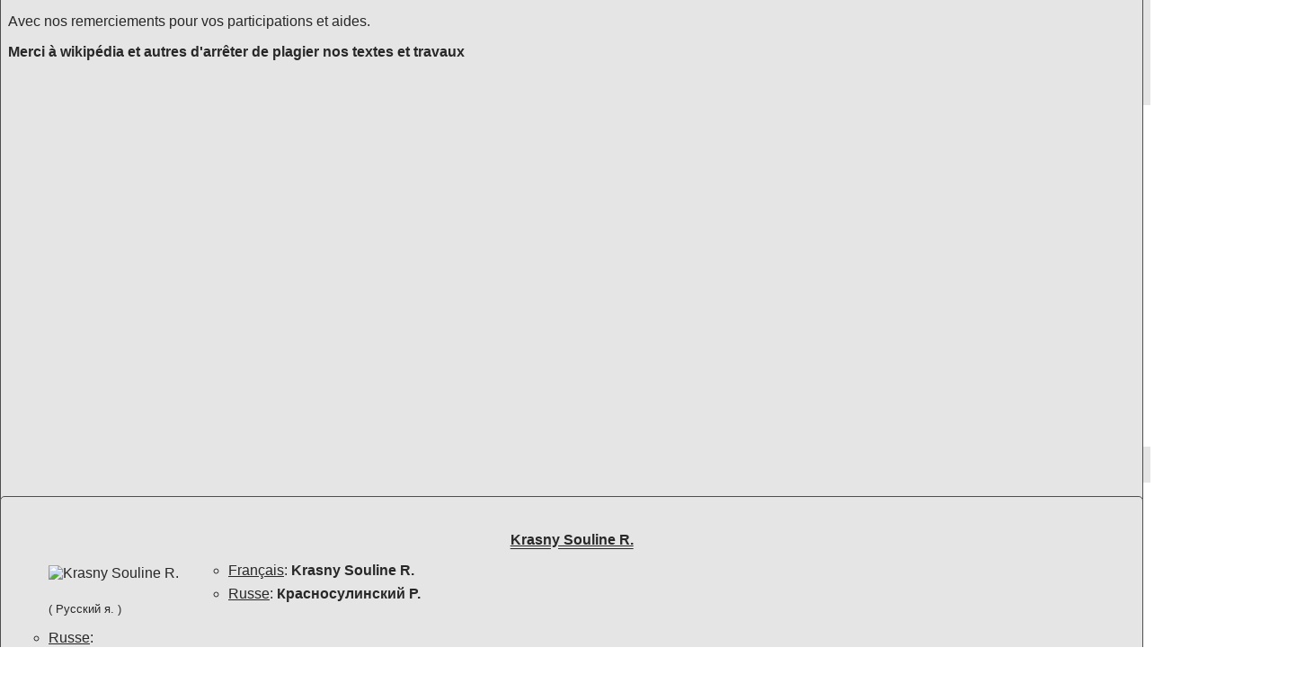

--- FILE ---
content_type: text/html; charset=UTF-8
request_url: https://tchinggiz.org/krasnosoulinsky-russia-ros.html
body_size: 6436
content:
<!DOCTYPE html><html lang="fr"><head><script>(function(w,d,s,l,i){w[l]=w[l]||[];w[l].push({'gtm.start':new Date().getTime(),event:'gtm.js'});var f=d.getElementsByTagName(s)[0],j=d.createElement(s),dl=l!='dataLayer'?'&l='+l:'';j.async=true;j.src='https://www.googletagmanager.com/gtm.js?id='+i+dl;f.parentNode.insertBefore(j,f);})(window,document,'script','dataLayer','GTM-5PV5CC8Q');</script><script>document.cookie="large="+screen.width</script><meta name="viewport" content="width=device-width,initial-scale=1.0,shrink-to-fit=no"><link href="./css/global.css" rel="stylesheet" type="text/css" media="screen"><meta name="rating" content="general"><meta name="robots" content="index,follow,all"><title>Krasny Souline R.</title><meta name="description" content="Krasny Souline R. est une division administrative de Rostovskaya que vous devez visiter sans hésiter. Même si de prime abord vous ne voyez rien à découvrir, nous vous invitons à ouvrir les yeux en sachant regarder et en ayant intérêt. Nos territoires regorgent d'Histoire, de Patrimoine et de Richesses culturelles souvent fort méconnues et oubliées... Ne nous laissons pas acculturer et n'oublions pas !"><link rel="canonical" href="https://www.tchinggiz.org/krasnosoulinsky-russia-ros.html"><meta name="Language" content="fr"><meta property="og:locale" content="fr_FR"><meta property="og:type" content="article"><meta property="og:title" content="Krasny Souline R."><meta property="og:description" content="Krasny Souline R. est une division administrative de Rostovskaya que vous devez visiter sans hésiter. Même si de prime abord vous ne voyez rien à découvrir, nous vous invitons à ouvrir les yeux en sachant regarder et en ayant intérêt. Nos territoires regorgent d'Histoire, de Patrimoine et de Richesses culturelles souvent fort méconnues et oubliées... Ne nous laissons pas acculturer et n'oublions pas !"><meta property="og:url" content="https://www.tchinggiz.org/krasnosoulinsky-russia-ros.html"><meta property="og:site_name" content="Tchinggiz Guides Mémoriels"><meta property="og:image" content="./skeu/ville/1/a_1."><meta property="og:image:width" content="1000"><meta property="og:image:height" content="350"><meta property="og:image:type" content="image/"></head><body><noscript><iframe src="https://www.googletagmanager.com/ns.html?id=GTM-5PV5CC8Q" style="display:none;visibility:hidden"></iframe></noscript><div class="pen"><div class="pen0"><div><div class="pen01"><img class="001" width="100" height="117" alt="tchinggiz" src="/t/logo.avif"></div><div class="pen02"><h1><span class="omb">Krasny Souline R.</span><br><sup>Commune de Fédération de Russie</sup></h1></div><div><div class="pen03"><div><a title="Tchinggiz" href="./index.html">Accueil</a></div><div><a title="Guides pays" href="./index.html">Pays</a></div><div><a title="Héraldique" href="./her/index.html">Héraldique</a></div><div><a title="Tchinggiz" href="./tchinggiz-guides.html">Guides</a></div></div></div></div></div><main><div class="pen1"><div><div class="pen11"><img class="pen111" alt="Skoed en gortoz" width="250" height="292" src="./her/250/1/1.avif"><br><br><b>Skoed en gortoz</b><sup><br>( Blason d'attente )</sup></div><div class="pen12"><picture><source media="(min-width:651px)" srcset="./skeu/ville/1/a_1.avif 1000w" sizes="(min-width: 651px) 1000px"><source media="(min-width:422px) AND (max-width:650px)" srcset="./skeu/ville/1650/a_1.avif 650w" sizes="(min-width:422px) AND (max-width:650px) 650px"><source media="(max-width:421px)" srcset="./skeu/ville/1421/a_1.avif 421w" sizes="(max-width: 421px) 421px"><img alt="a_1" class="sk11" width="1000" height="350" src="./skeu/ville/1/a_1.avif"></picture><br><strong></strong>:&ensp;</div></div></div><div class="pen2"><div>&#x1F3B2;&nbsp;&#x2907;&nbsp;<a title="Saint Arey berne le Diable !" href="./gap-contes-legendes.html">Saint Arey berne le Diable !</a></div></div><div class="pen3"><div><div class="pen31"><h2 class="cent"><span class="sou">Krasny Souline R.</span></h2><div class="pen32"><a href="https://www.facebook.com/Lessgourmandisesdefanny05" title="Krasny Souline R." onclick="window.open(this.href);return false;"><img class="pen321" loading="lazy" width="440" height="293" src="./skeu/ent1/1/1.avif" alt="krasnosoulinsky-russia-ros"><br><b>&lt;Cliquez l'image&gt;</b></a></div><br><br><h2>&#9632; <span class="sou">Krasny Souline R.</span></h2><p>Krasny Souline R. est une commune de 71.932 habitants en département de Rostovskaya qui vous sera d'agréable visite.<br><br>Explorant ses chemins, ses sentes, ses rues ou ruelles, vous saurez avoir le coup d'œil pour y découvrir ces multiples trésors faisant la richesse de nos histoires locales ; histoire qui est celle des hommes, des générations et de leurs durs labeurs...<br><br>N'hésitez pas à nous faire suivre des photographies pour nous permettre d'illustrer ces pages.<br><br>Avec nos remerciements pour vos participations et aides.</p><span class="col"><b>Merci à wikipédia et autres d'arrêter de plagier nos textes et travaux</b></span></div></div><div><div class="pen31">﻿<h2 class="cent"><span class="sou">Krasny Souline R.</span></h2><div class="pen33"><img class="pen331" alt="Krasny Souline R." width="165" height="193" src="./her/250/1/1.avif"></div><ul><li class="w0"><span class="soul">Français</span>: <b>Krasny Souline R.</b></li><li class="w0"><span class="soul">Russe</span>: <b>Красносулинский Р.</b><br><sup>( Русский я. )</sup></li><li class="w0"><span class="soul">Russe</span>: <b></b></li><li class="w0"><span class="soul">Population</span>: <b>71 932</b> <br><span class="soul">Gentilé</span>: <b></b></li><li class="w0"><span class="soul">Type</span>: <b>Commune</b></li></ul><ul class="m0"><li class="w0"><span class="soul">Superficie</span>: <b>2 137,42</b>  km²<br><span class="soul">Densité</span>: <b>33.65</b> hab/km²</li></ul><ul class="m0"><li class="w0"><span class="soul">Latitude</span>: <b>0°0'0" N</b><br><span class="soul">Longitude</span>: <b>0°0'0" E</b></li></ul><ul class="m0"><li class="w0"><span class="soul">Latitude</span>: <b>0.000000</b><br><span class="soul">Longitude</span>: <b>0.000000</b></li></ul><ul class="m0"><li class="w0"><span class="soul">pages</span>: <b>16</b></li></ul></div></div><div><div class="pen31">﻿<h2 class="cent"><span class="sou">Rue Bric et Brac</span></h2><br><ul class="w0"><li class="w0"><a title="Retour Accueil" href="./index.html">Retour Accueil</a></li><li class="w0"><a title="Fédération de Russie" href="./federation-de-russie-regions.html">Retour Fédération de Russie</a></li><li class="w0"><a title="District Sud" href="southern-federal-district-region.html">Retour  District Sud</a></li><li class="w0"><a title="Rostovskaya" href="rostov-russia-departement.html">Retour  Rostovskaya</a></li><li class="w0"><a title="krasnosoulinsky-russia-ros" href="./krasnosoulinsky-russia-ros.html">Retour Krasny Souline R.</a></li><li class="w0"><a title="krasnosoulinsky-russia-ros" href="./krasnosoulinsky-russia-ros-mairie-hotel-de-ville.html">Mairie de Krasny Souline R.</a></li></ul></div></div></div><div class="pen4"><div><div class="ker3"><a href="./krasnosoulinsky-russia-ros-carte.html" title="Krasny Souline R."><img class="ker4" src="./t/cart.avif" width="151" height="227" alt="krasnosoulinsky-russia-ros"><br>&lt;Cliquez l'image&gt;</a></div><h2>&#x25CE;&emsp;<span class="sou">Carte</span></h2><p>Découvrez la carte du territoire concerné.<br><br>La qualité de leurs cartes étant remarquable, nous avons réalisé lien vers les cartes de l'<i>Institut Géographique National - IGN</i> pour la France, et vers <i>Yandex</i> pour les autres pays.<br><br>Vous sélectionnerez l'échelle de la carte en fonction des activités prévues ; plutôt cartes à petite échelle si vous rayonnez large ; plutôt grande échelle si vous recherchez le détail. </p></div><div><div class="ker3"><img class="ker5" src="./her/250/1/1.avif" width="250" height="289" alt="krasnosoulinsky-russia-ros"></div><h2>&#x25CE;&emsp;<span class="sou">Héraldique</span></h2><p><b>Krasny Souline R.</b> porte:<br><br>n'ayant pas de blason, nous lui avons donné un blason d'attente de sinople plain</p></div><div><div class="ker3"><a title="Krasny Souline R." href="./krasnosoulinsky-russia-ros-patrimoine.html"><img src="./t/pat.avif" width="151" height="227" alt="krasnosoulinsky-russia-ros"><br>&lt;Cliquez l'image&gt;</a></div><h2>&#x25CE;&emsp;<span class="sou">Patrimoine</span></h2><p>Sauf faits de guerre, catastrophes naturelles ou destructions massives et volontaires, le <b>patrimoine architectural</b> d'une commune est reflet de la richesse de son passé. Ce patrimoine peut aussi être <em>patrimoine naturel</em> ; il est alors don remarquable lié à la nature et ses grandeurs.<br><br>Nous vous laissons le découvrir en suivant ce lien sur le patrimoine de <strong>Krasny Souline R.</strong></p></div><div><div class="ker3"><img loading="lazy" src="./t/lege.avif" width="151" height="227" alt="krasnosoulinsky-russia-ros"><br><br></div><h2>&#x25CE;&emsp;<span class="sou">Légende</span></h2><p>﻿Une tradition locale laisse entendre que le village de <strong>Neffes</strong>, village des Hautes-Alpes, en sud Dauphiné et France, possédait trois portes.<br><br>L'une de ces portes, la plus grandiose, prestigieuse, sans pareille au monde, s'appelait <i>Albine</i>.<br><br>Ces trois portes ont disparu sans laisser de traces...</p></div><div><div class="ker3"><img loading="lazy" src="./t/trad.avif" width="151" height="227" alt="krasnosoulinsky-russia-ros"><br><br></div><h2>&#x25CE;&emsp;<span class="sou">Traditions</span></h2><p></p></div><div><div class="ker3"><img loading="lazy" src="./t/super.avif" width="151" height="227" alt="krasnosoulinsky-russia-ros"><br><br></div><h2>&#x25CE;&emsp;<span class="sou">Croyances et superstitions</span></h2><p>Les intersignes annoncent le destin funeste d'un être cher, proche ou voisin, ou être aimé.<br><br>Notre monde, se croyant moderne, est devenu sourd et aveugle: il ne sait plus ressentir le monde surnaturel. Coupé de la vie, il ne voit plus venir l'Ankou, ni entend sa charrette grinçant dans la nuit...<br><br>En cette fin de XIX° siècle, à <strong>Pluzunet</strong> en Bretagne, les gens savaient encore, écoutaient encore, ressentaient encore...</p></div><div><div class="ker3"><a href="./krasnosoulinsky-russia-ros-poesies.html" title="krasnosoulinsky-russia-ros"><img src="./t/poe.avif" width="151" height="227" alt="krasnosoulinsky-russia-ros"><br>&lt;Cliquez l'image&gt;</a></div><h2>&#x25CE;&emsp;<span class="sou">Poésie</span></h2><p>Né dans la commune ou non, il fut connu pour ses écrits.<br><br>Inspiré par <strong>Krasny Souline R.</strong> ou non, il fut charmé par quelque paysage, ému par des sentiments ou sensible à quelque personne, et laissa s'exprimer la muse pour écrire quelques belles lettres malheureusement devenues souvent trop peu connues.<br><br>Nous souhaitons vous les faire découvrir ou redécouvrir à travers la page poétique que vous ouvrirez en cliquant ce lien...</p></div><div><div class="ker3"><a title="Libre plume-Krasny Souline R." href="./krasnosoulinsky-russia-ros-vlp.html"><img loading="lazy" src="./t/libp.avif" width="151" height="227" alt="krasnosoulinsky-russia-ros"><br>&lt;Cliquez l'image&gt;</a></div><h2>&#x25CE;&emsp;<span class="sou">Libre plume</span></h2><p>Habitants de <strong>Krasny Souline R.</strong>, ils ont accepté de prendre librement la plume et nous parler de leur lieu de vie. <br><br>Il nous semble important de donner la parole aux habitants et leur permettre de partager leurs ressentis, sentiments, souvenirs et autres.<br><br>Nous les remercions pour leur participation et partage.</p></div><div><div class="ker3"><a href="./krasnosoulinsky-russia-ros-beaux-arts-peintures-sculptures.html" title="krasnosoulinsky-russia-ros"><img loading="lazy" src="./t/arts.avif" width="151" height="227" alt="krasnosoulinsky-russia-ros"><br>&lt;Cliquez l'image&gt;</a></div><h2>&#x25CE;&emsp;<span class="sou">Beaux-Arts</span></h2><p>Les Beaux-Arts sont nourriture de l'Âme...<br>Les Beaux-Arts comme définis par le <i>Dictionnaire de l'Académie Française</i>, sont l'ensemble des arts majeurs ou simplement des arts, soit la peinture, la sculpture, la gravure, l’architecture, appelées aussi arts plastiques, auxquelles s’ajoutent la musique et la danse.<br><br>Via ce lien, vous découvrirez une œuvre, sculpture ou peinture, et un court texte la concernant.</p></div><div><div class="ker3"><a href="./krasnosoulinsky-russia-ros-recette-de-cuisine.html" title="Recette de cuisine"><img loading="lazy" alt="krasnosoulinsky-russia-ros" src="./t/gast.avif" width="151" height="227"><br>&lt;Cliquez l'image&gt;</a></div><h2>&#x25CE;&emsp;<span class="sou">Recette de cuisine</span></h2><p>La cuisine a toujours influencé l'Homme et ce, depuis la nuit des temps.<br><br>Si nos aïeux, tout comme nous, aimaient faire bonne table et bonne chair, leurs recettes et mode de cuisiner ont terriblement changé ; nos goûts aussi...<br><br>Voici donc une recette ancienne ou actuelle telle qu'elle se cuisine ou pouvait se cuisiner dans nos bourgs, nos villages, ou ailleurs...</p></div><div class="t3"><div class="ker3"><img loading="lazy" src="./t/anec.avif" width="151" height="227" alt="krasnosoulinsky-russia-ros"><br><br></div><h2>&#x25CE;&emsp;<span class="sou">Anecdote locale</span></h2><p><b>&#x2907;&ensp;<span class="soul">Meuniers fripons</span></b><br><br>Les meuniers ont toujours trainé une réputation de fripons. Au Moyen-Âge, formant le peloton de tête blasonné des professions malhonnêtes avec les boulangers, les tailleurs d'habits et les juges, ils voyaient moult mauvaises histoires et dictons à leur sujet, dont celles de fraudes aux farines.<br><br>Il est rapporté qu'en Massif Central mais aussi ailleurs, certains meuniers faisaient des ais de diamètres bien supérieurs à celui de la meule de la meule ; cela leur permettant de grapiller les farines accumulée sur cet espace. La farine s'y accumulant, larron la récupérait aux dépends de son client...</p></div><div><div class="ker3"><a href="./krasnosoulinsky-russia-ros-chants-et-chansons.html" title="Krasny Souline R."><img loading="lazy" alt="krasnosoulinsky-russia-ros" src="./t/chant.avif" width="151" height="227"><br>&lt;Cliquez l'image&gt;</a></div><h2>&#x25CE;&emsp;<span class="sou">Chantez !</span></h2><p>Chants de travail, de veillée, berceuses ou chants à danser, ils ont toujours accompagné nos aïeux, leurs soirées et leurs veillées. Ces chants ne demandent qu'à vivre ou revivre à travers vous et vos amis ; n'hésitez donc pas à les chanter.<br><br>Nous vous invitons donc à cliquer l'image ou le lien pour accéder à la page concernant les chansons de <strong>Krasny Souline R.</strong> ; si non trouvée, vous découvrirez un chant d'une autre région...</p></div><div><div class="ker3"><a href="./krasnosoulinsky-russia-ros-pomologie-cultivars.html" title="Krasny Souline R."><img loading="lazy" alt="krasnosoulinsky-russia-ros" src="./t/pomo.avif" width="151" height="227"><br>&lt;Cliquez l'image&gt;</a></div><h2>&#x25CE;&emsp;<span class="sou">Pomologie</span></h2><p>Nos fruits et légumes sont maintenant <i>scientifiquement</i> profilés et uniformisés pour tenir au frigo !<br><br>Il fut une époque passionnante où nos cultivars et variétés fruitières étaient d'une grande diversité de goûts, de couleurs et de formes.<br><br>Le mot pomologie n'intègre normalement que les fruits mais, ne devant oublier nos autres végétaux domestiques, nous avons intégré légumes et plantes sous cette rubrique.<br><br><b>&nbsp;Redécouvrez-les, plantez-les et mangez-les !</b></p></div><div><div class="ker3"><a href="./krasnosoulinsky-russia-ros-publicites-reclames.html" title="krasnosoulinsky-russia-ros"><img loading="lazy" src="./t/affich.avif" width="151" height="227" alt="krasnosoulinsky-russia-ros"><br>&lt;Cliquez l'image&gt;</a></div><h2>&#x25CE;&emsp;<span class="sou">Réclames</span></h2><p>À <strong>Krasny Souline R.</strong> ou ailleurs, elles se voyaient sur les murs ou panneaux d'affichages. Elle invitaient à acheter, vantaient un produit, ou étaient support d'un message quelconque pouvant être information de santé publique, d'appel à soutien au pays en cas de guerre, ou invitations au voyage...<br><br>Maintenant, les mots <b>Réclame</b> et <b>Publicité</b> - mots bien français victimes de la langue invasive, sont remplacés par <b>Communication</b>.<br>C'est bien dommage !</p></div><div><div class="ker3"><img loading="lazy" width="151" height="227" src="./skeu/sain/1/30.avif" alt="krasnosoulinsky-russia-ros"><br><br></div><h2><span class="gros">&#10013;</span>&emsp;<span class="sou">Vincent de Saragosse</span></h2><p><i>Diacre - IV° siècle</i><br><br>Diacre à Saragosse, saint patron des vignerons, <em>Vincent</em> subit le martyre avec son évêque, <i>Valère</i>, lors des persécutions de Dioclétien en 304 ou 305. Il subit les pires tortures avec un stoïcisme hors du commun, riant et se moquant de ses tortionnaires. De manière identique, il subit la prison, le supplice du chevalet, les plaques de fer rouges et autres tortures sans un cri, avant d'être finalement mis à mort.</p></div><div><div class="ker3"><img loading="lazy" src="./t/blag.avif" width="151" height="227" alt="krasnosoulinsky-russia-ros"></div><h2>&#x25CE;&emsp;<span class="sou">Blagounette</span></h2><p>&#x2907;&ensp;<b>Juge et oncle - Année 1900</b><br><br>Un jeune homme, neveu d'un juge très connu, déclare à son oncle qu'il ne souhaite plus être juriste mais se consacrer à la musique.<br>- Vois-tu, mon oncle, toutes réflexions faites, je sens enfin ma vocation: je ne veux plus être avocat, je veux étudier la musique.<br>- Soit, mon garçon. Mais, je te préviens, ne viens jamais jouer dans ma cour !</div><div><div class="ker3"><a href="./krasnosoulinsky-russia-ros-remerciements.html" title="Krasny Souline R."><img loading="lazy" src="./t/merc.avif" width="151" height="227" alt="krasnosoulinsky-russia-ros"><br>&lt;Cliquez l'image&gt;</a></div><h2>&#x25CE;&emsp;<span class="sou">Remerciements</span></h2><p>Nous remercions les différents contributeurs de <strong>Krasny Souline R.</strong>.<br><br>Ils participent avec des photographies récentes ou anciennes, avec des informations, des écrits personnels ou des pistes de recherches.<br><br>Leur aide est précieuse et ce travail mémoriel se construit grâce à leurs partages.<br><br>Un grand merci à tous et toutes !</div></div></main><footer><div class="footer"><a title="Tchinggiz Télégram" href="https://t.me/+FX1_EFadasthYzg0" onclick="window.open(this.href);return false;"><img width="35" height="35" src="t/telegram.avif" alt="télégram"></a>&nbsp;<a title="Tchinggiz VK" href="https://vk.com/public221443788" onclick="window.open(this.href);return false;"><img width="35" height="35" src="t/vk.avif" alt="V-Kontakte"></a>&nbsp;<a title="Tchinggiz Facebook" href="https://www.facebook.com/groups/1415235465714842" onclick="window.open(this.href);return false;"><img width="35" height="35" src="t/fb.avif" alt="Facebook"></a>&nbsp;<a title="Tchinggiz Whatsapp" href="https://chat.whatsapp.com/ElaOaGfvex0LMx9l4hbdS9" onclick="window.open(this.href);return false;"><img width="35" height="35" src="t/ws.avif" alt="Whatsapp"></a>&nbsp;<a title="Tchinggiz X" href="https://x.com/MTchinggiz" onclick="window.open(this.href);return false;"><img width="35" height="35" src="t/x.avif" alt="Tchinggiz X"></a><br><br><strong>Tchinggiz</strong> - Bayanzukh - OULAN-BATOR - Mongolia<br>Association N° W052002352 - Préfecture Hautes-Alpes<br>Téléphone: +976-992-19-839<br>Courriel: <b>tchinggiz05 @ gmail.com</b><br>&copy; Saran-Marie Galtsog - 2026</div></footer></div></body></html>